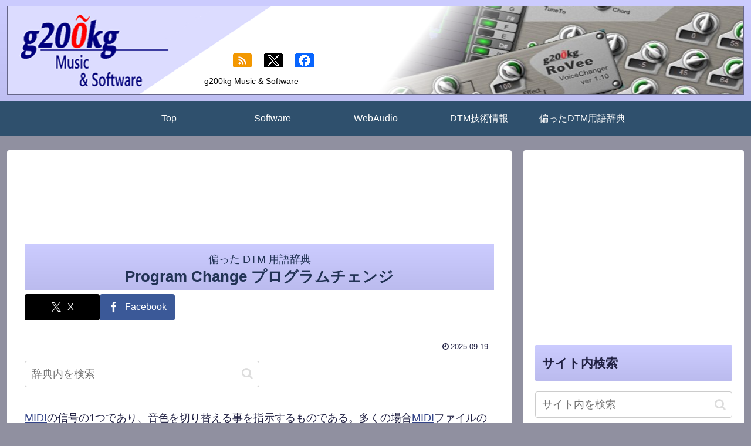

--- FILE ---
content_type: text/html; charset=utf-8
request_url: https://www.google.com/recaptcha/api2/aframe
body_size: 257
content:
<!DOCTYPE HTML><html><head><meta http-equiv="content-type" content="text/html; charset=UTF-8"></head><body><script nonce="2RkaEn2DaIsKFj-OPS2A-g">/** Anti-fraud and anti-abuse applications only. See google.com/recaptcha */ try{var clients={'sodar':'https://pagead2.googlesyndication.com/pagead/sodar?'};window.addEventListener("message",function(a){try{if(a.source===window.parent){var b=JSON.parse(a.data);var c=clients[b['id']];if(c){var d=document.createElement('img');d.src=c+b['params']+'&rc='+(localStorage.getItem("rc::a")?sessionStorage.getItem("rc::b"):"");window.document.body.appendChild(d);sessionStorage.setItem("rc::e",parseInt(sessionStorage.getItem("rc::e")||0)+1);localStorage.setItem("rc::h",'1769290042321');}}}catch(b){}});window.parent.postMessage("_grecaptcha_ready", "*");}catch(b){}</script></body></html>

--- FILE ---
content_type: text/css
request_url: https://www.g200kg.com/wp/wp-content/themes/cocoon-child-master/style.css?ver=6.9&fver=20251004114811
body_size: 1162
content:
@charset "UTF-8";

/*!
Theme Name: Cocoon Child
Description: Cocoon専用の子テーマ
Theme URI: https://wp-cocoon.com/
Author: わいひら
Author URI: https://nelog.jp/
Template:   cocoon-master
Version:    1.1.3
*/

/************************************
** 子テーマ用のスタイルを書く
************************************/
/*必要ならばここにコードを書く*/

.header-in {
	position:relative;
}
.sns-logo {
	position:absolute;
	top:50%;
	left:30%;
}
.sns-logo img {
	margin:0 8px;
}
.entry-content {
	position:relative;
}
.entry-title {
	position:relative;
	color:#223355;
	background:#ccccff;
	text-align:center;
}
.date-tags {
/*	position:absolute;*/
	right:0;
	top:0;
}
.entry-content th {
	border:1px solid #88c;
}
.header-container {
	background:linear-gradient(#ccf, #bbe);
}
.gtitle {
	font-size:70%;
	font-weight:normal;
}
.pnaviitem {
	display:inline-block;
	margin:4px;
	padding:2px 8px;
	background:#448;
	color:#fff;
	border:1px solid #235;
	text-decoration:none;
	border-radius:3px;
}
.pnaviitemcur {
	display:inline-block;
	margin:4px;
	padding:2px 8px;
	background:#ddf;
	color:#d22;
	border:1px solid #235;
	text-decoration:none;
	border-radius:3px;
	font-weight:bold;
}
.pnaviitem:hover {
	background:#66a;
}
#sidebar ul {
	list-style: none;
	padding:0;
}
#sidebar ul li {
	display:block;
	background:#eef;
	margin:4px 0px;
	padding-left:10px;
	padding-right:10px;
	border:1px solid #ccd;
    color:#622;
}
#sidebar ul li:hover {
	background:#ccf;
}
.widget_archive ul li a:hover {
	background:#ccf;
	color:#622;
	transition:none;
}
#footer {
	background:linear-gradient(#ccf, #bbe);
}
.dicidx {
	font-size:small;
}
.entry-content td {
	border:1px solid #88c;
}
.logo>a {
	border:1px solid #668;
	padding:0;
}
.tagline {
/*	margin-top:-40px;*/
	margin-left:-60px;
}
.sns-buttons {
	justify-content:left;
}
.entry-title {
	background:#ccccff;
	background:linear-gradient(#ccf, #bbe);
	margin:0;
	padding:8px 0px;
}
.article h3 {
	border-left:7px solid #35a;
	border-right:1px solid #78a;
	border-top:1px solid #78a;
	border-bottom:1px solid #78a;
}
a {
	text-decoration: none;
}
a:hover {
    color:#23f;	
}
.entry-content p a {
	text-decoration: underline;	
}
.entry-content a h3 {
/*	text-decoration: none;*/
}
h3 {
	background:#ccccff;
	background:linear-gradient(#ccf, #bbe);
	text-decoration: none;
}
.article a>h3:hover {
	color: #35d;
	background:#ddddff;
}
.diclogo {
  width:128px;
  float:left;
  margin:40px 15px;
}
.idxbox {
  display:flex;
  flex-wrap:wrap;
  margin-bottom:1em;
}
.idxbox>a {
  display:block;
  margin:4px;
  padding:0px 8px;
  background:#ccf;
  border-radius:3px;
  border:1px solid #338;
  text-decoration:none;
}
#dicbox li {
  display:block;
  list-style:none;
}
.dicbox .dicidx {
  display:flex;
}
.diclist {
  display:flex;
  flex-wrap:wrap;
  font-size:small;
}
.diclist>a {
  display:block;
  background:#ccf;
  text-decoration:none;
  padding:0px 8px;
  margin:4px;
  border-radius:3px;
}
.entry-content .dicref,.dicext {
	background:#eef;
	color:#000;
	font-size:16px;
}
/************************************
** レスポンシブデザイン用のメディアクエリ
************************************/
/*1023px以下*/
@media screen and (max-width: 1023px){
  /*必要ならばここにコードを書く*/
	.tagline {
		display:none;
	}
	#navi .navi-in>.menu-mobile li {
		width:30%;
	}
}

/*834px以下*/
@media screen and (max-width: 834px){
  /*必要ならばここにコードを書く*/
}

/*480px以下*/
@media screen and (max-width: 480px){
  /*必要ならばここにコードを書く*/
	#navi .navi-in>.menu-mobile li {
		width:50%;
	}
}
